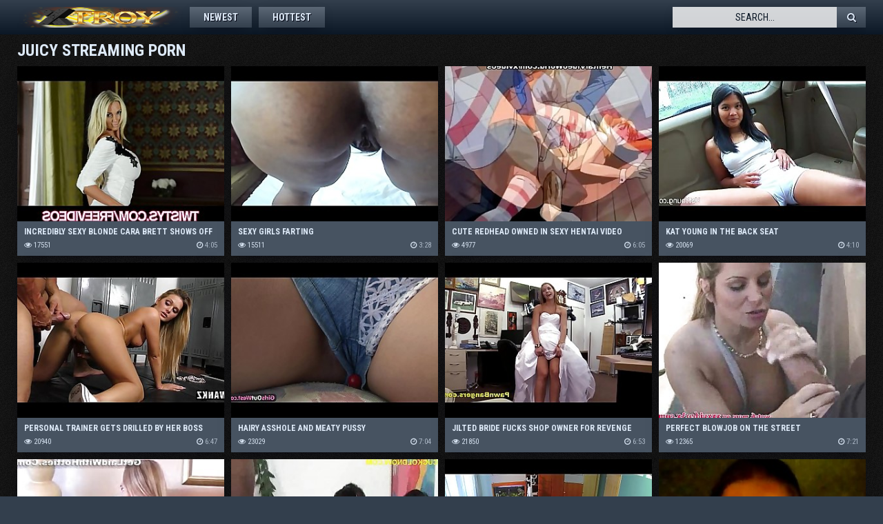

--- FILE ---
content_type: text/html; charset=UTF-8
request_url: https://www.x-troy.com/main.php?gr=114&hl=en
body_size: 9578
content:



<!DOCTYPE html PUBLIC>
<html>
<head>
<title>Juicy streaming porn - Juicy porn tube</title>
<meta name="description" content="x-troy contains gigabytes of hot porn hub videos. If you want to have fun with some of the best porn hub movies then you are in the place where you will find gigabytes of them! over 100000 porn video" />
    <meta http-equiv="Content-Type" content="text/html; charset=UTF-8">
<link rel="alternate" hreflang="en" href="/main.php?gr=114&hl=en" />
<link rel="alternate" hreflang="de" href="/main.php?gr=114&hl=de" />
<link rel="alternate" hreflang="fr" href="/main.php?gr=114&hl=fr" />
<link rel="alternate" hreflang="it" href="/main.php?gr=114&hl=it" />
<link rel="alternate" hreflang="ru" href="/main.php?gr=114&hl=ru" />
<link rel="alternate" hreflang="es" href="/main.php?gr=114&hl=es" />
<link rel="alternate" hreflang="tr" href="/main.php?gr=114&hl=tr" />
<link rel="alternate" hreflang="pt" href="/main.php?gr=114&hl=pt" />
<link rel="alternate" hreflang="nl" href="/main.php?gr=114&hl=nl" />
<link rel="alternate" hreflang="pl" href="/main.php?gr=114&hl=pl" />
<link rel="alternate" hreflang="vi" href="/main.php?gr=114&hl=vi" />
<link rel="alternate" hreflang="ja" href="/main.php?gr=114&hl=ja" />
<link rel="alternate" hreflang="ko" href="/main.php?gr=114&hl=ko" />
<link rel="alternate" hreflang="th" href="/main.php?gr=114&hl=th" />
<link rel="alternate" hreflang="hi" href="/main.php?gr=114&hl=hi" />
<link rel="alternate" hreflang="bn" href="/main.php?gr=114&hl=bn" />
<link rel="alternate" hreflang="ar" href="/main.php?gr=114&hl=ar" />
        <link href="/css/styles.css" type="text/css" rel="stylesheet" />
        <link href="/font/css/font-awesome.css" rel="stylesheet" />
        <meta name="viewport" content="width=device-width; initial-scale=1.0; maximum-scale=1.0; user-scalable=yes;"/>
        <meta name="apple-touch-fullscreen" content="YES" />
<!--SCJ_INCLUDE-->
    <meta name="referrer" content="unsafe-url"></head>
    <body>

        <div class="head-wr">
            <div class="head">
                <div class="logo">
                    <a href="/"><img src="/images/logo.png" alt=""></a>
                </div>
                <div class="menu">
                    <ul>
<li><a href="/main.php?gr=0&hl=en&s=date" target="_self">Newest</a></li>
<li><a href="/main.php?gr=0&hl=en&s=ctr" target="_self">Hottest</a></li>
<li><div class="addthis_sharing_toolbox"></div></li>
                    </ul>
                </div>
                <div class="search">
                    <form target="_self" method='post' id='_searchForm' onsubmit="document.getElementById('_searchForm').action='/search.php?qq='+encodeURI
(document.getElementById('_searchFormInput').value.split(' ').join('+'))+'&hl=en';">
   <input class="search_query" type="text" name="search" value="Search..." onfocus="if(this.value=='Search...') {this.value='';}" id='_searchFormInput' onBlur="if(this.value==''){this.value='Search...'};">
 <button class="search_submit" type="submit" value=""><i class="fa fa-search"></i></button>
 </form>
                </div>
            </div>
        </div>

        <div class="content">



            <h1>Juicy streaming porn </h1></h1>

            <div class="thumbs-wr">



  <div class="thumb">
<a target="_blank" href="/load.php?item=incredibly-sexy-blonde-cara-brett-shows-off-her-perfect-body&hl=en" id="aW1hZ2VzLzEzNHgxeDI4NTg1OQ==">

  <img src="/content/285/859_Incredibly_blonde_Brett.jpg" alt="Ass Babe Big Tits Blonde Boobs Car Foot Fetish High Heels"  />
   <span class="name">Incredibly sexy blonde cara brett shows off her perfect body</span>
                    </a>
                    <div class="meta">
                        <div class="views">
                            <i class="fa fa-eye"></i> <span>17551</span> 
                        </div>
                        <div class="dur">
                            <i class="fa fa-clock-o"></i> 4:05
                        </div>
                    </div>
                </div>
  <div class="thumb">
<a target="_blank" href="/load.php?item=sexy-girls-farting&hl=en" id="aW1hZ2VzLzEzNHgyeDI4NTc4NA==">

  <img src="/content/285/784_Sexy_farting.jpg" alt="Ass Black Brunette Ebony Exotic BBW Hairy Juicy"  />
   <span class="name">Sexy girls farting</span>
                    </a>
                    <div class="meta">
                        <div class="views">
                            <i class="fa fa-eye"></i> <span>15511</span> 
                        </div>
                        <div class="dur">
                            <i class="fa fa-clock-o"></i> 3:28
                        </div>
                    </div>
                </div>
  <div class="thumb">
<a target="_blank" href="/load.php?item=cute-redhead-owned-in-sexy-hentai-video&hl=en" id="aW1hZ2VzLzEzNHgzeDI4NTUzMw==">

  <img src="/content/285/533_Cute_sexy_hentai.jpg" alt="Anime Car Cute Hentai Juicy Redhead"  />
   <span class="name">Cute redhead owned in sexy hentai video</span>
                    </a>
                    <div class="meta">
                        <div class="views">
                            <i class="fa fa-eye"></i> <span>4977</span> 
                        </div>
                        <div class="dur">
                            <i class="fa fa-clock-o"></i> 6:05
                        </div>
                    </div>
                </div>
  <div class="thumb">
<a target="_blank" href="/load.php?item=kat-young-in-back-seat&hl=en" id="aW1hZ2VzLzEzNHg0eDI4NTg1MQ==">

  <img src="/content/285/851_the_back_seat.jpg" alt="Fingering Horny Juicy Masturbation Pornstar Pussy Teen"  />
   <span class="name">Kat young in the back seat</span>
                    </a>
                    <div class="meta">
                        <div class="views">
                            <i class="fa fa-eye"></i> <span>20069</span> 
                        </div>
                        <div class="dur">
                            <i class="fa fa-clock-o"></i> 4:10
                        </div>
                    </div>
                </div>
  <div class="thumb">
<a target="_blank" href="/load.php?item=personal-trainer-gets-drilled-by-her-boss&hl=en" id="aW1hZ2VzLzEzNHg1eDI4NTg0NA==">

  <img src="/content/285/844_Gets_Boss.jpg" alt="Babe Blonde Blowjob Boss Big Cock Cumshot Fingering Hardcore"  />
   <span class="name">Personal trainer gets drilled by her boss</span>
                    </a>
                    <div class="meta">
                        <div class="views">
                            <i class="fa fa-eye"></i> <span>20940</span> 
                        </div>
                        <div class="dur">
                            <i class="fa fa-clock-o"></i> 6:47
                        </div>
                    </div>
                </div>
  <div class="thumb">
<a target="_blank" href="/load.php?item=hairy-asshole-and-meaty-pussy&hl=en" id="aW1hZ2VzLzEzNHg2eDI4NTgyMg==">

  <img src="/content/285/822_asshole_meaty_pussy.jpg" alt="Ass Babe Fatty Fingering Hairy Juicy Small Tits Little"  />
   <span class="name">Hairy asshole and meaty pussy</span>
                    </a>
                    <div class="meta">
                        <div class="views">
                            <i class="fa fa-eye"></i> <span>23029</span> 
                        </div>
                        <div class="dur">
                            <i class="fa fa-clock-o"></i> 7:04
                        </div>
                    </div>
                </div>
  <div class="thumb">
<a target="_blank" href="/load.php?item=jilted-bride-fucks-shop-owner-for-revenge&hl=en" id="aW1hZ2VzLzEzNHg3eDI4NTc5Nw==">

  <img src="/content/285/797_Fucks_Shop_Revenge.jpg" alt="Amateur Babe Blonde Blowjob Cash Big Cock Fingering Fuck"  />
   <span class="name">Jilted bride fucks shop owner for revenge</span>
                    </a>
                    <div class="meta">
                        <div class="views">
                            <i class="fa fa-eye"></i> <span>21850</span> 
                        </div>
                        <div class="dur">
                            <i class="fa fa-clock-o"></i> 6:53
                        </div>
                    </div>
                </div>
  <div class="thumb">
<a target="_blank" href="/load.php?item=perfect-blowjob-on-street&hl=en" id="aW1hZ2VzLzEzNHg4eDI4NTc5MA==">

  <img src="/content/285/790_Perfect.jpg" alt="Big Tits Blowjob Bus Busty Facials Hot Juicy MILF"  />
   <span class="name">Perfect blowjob on the street</span>
                    </a>
                    <div class="meta">
                        <div class="views">
                            <i class="fa fa-eye"></i> <span>12365</span> 
                        </div>
                        <div class="dur">
                            <i class="fa fa-clock-o"></i> 7:21
                        </div>
                    </div>
                </div>
  <div class="thumb">
<a target="_blank" href="/load.php?item=sexy-hot-mom-fucked-cumshots-creampie&hl=en" id="aW1hZ2VzLzEzNHg5eDI4NTc3Mw==">

  <img src="/content/285/773_Sexy_Hot_Cumshots.jpg" alt="Creampie Cumshot Fuck Hot Juicy Mammy MILF"  />
   <span class="name">Sexy hot mom fucked cumshots creampie</span>
                    </a>
                    <div class="meta">
                        <div class="views">
                            <i class="fa fa-eye"></i> <span>16564</span> 
                        </div>
                        <div class="dur">
                            <i class="fa fa-clock-o"></i> 13:26
                        </div>
                    </div>
                </div>
  <div class="thumb">
<a target="_blank" href="/load.php?item=cuckold-watching-wife-in-black-bull&hl=en" id="aW1hZ2VzLzEzNHgxMHgyODU3Njg=">

  <img src="/content/285/768_in_Black.jpg" alt="Ass Babe Black Blonde Big Cock Hardcore Interracial Juicy"  />
   <span class="name">Cuckold watching wife in black bull</span>
                    </a>
                    <div class="meta">
                        <div class="views">
                            <i class="fa fa-eye"></i> <span>22034</span> 
                        </div>
                        <div class="dur">
                            <i class="fa fa-clock-o"></i> 5:58
                        </div>
                    </div>
                </div>
  <div class="thumb">
<a target="_blank" href="/load.php?item=fakehospital-perfect-sexy-blonde-gets-probed-and-squirts&hl=en" id="aW1hZ2VzLzEzNHgxMXgyODU3NTA=">

  <img src="/content/285/750_sexy_blonde_and.jpg" alt="Amateur Blonde Dolly Hidden Cam Hot Juicy Nurses POV"  />
   <span class="name">Fakehospital perfect sexy blonde gets probed and squirts</span>
                    </a>
                    <div class="meta">
                        <div class="views">
                            <i class="fa fa-eye"></i> <span>11707</span> 
                        </div>
                        <div class="dur">
                            <i class="fa fa-clock-o"></i> 14:43
                        </div>
                    </div>
                </div>
  <div class="thumb">
<a target="_blank" href="/load.php?item=sexy-black-gf-gives-blowjob-and-gets-facial&hl=en" id="aW1hZ2VzLzEzNHgxMngyODU2OTE=">

  <img src="/content/285/691_black_GF_gets.jpg" alt="Amateur Black Blowjob Couple Cumshot Ebony Facials Friends"  />
   <span class="name">Sexy black gf gives blowjob and gets facial</span>
                    </a>
                    <div class="meta">
                        <div class="views">
                            <i class="fa fa-eye"></i> <span>18338</span> 
                        </div>
                        <div class="dur">
                            <i class="fa fa-clock-o"></i> 1:25
                        </div>
                    </div>
                </div>
  <div class="thumb">
<a target="_blank" href="/load.php?item=bbwtranny-juicynikki-an-ex-lover-ron-www-juicynikki-net&hl=en" id="aW1hZ2VzLzEzNHgxM3gyODU2NTc=">

  <img src="/content/285/657_an_Ron_juicynikki.jpg" alt="Anal Couple Ebony BBW Fatty Juicy Ladyboy Lover"  />
   <span class="name">Bbwtranny juicynikki an ex lover ron www juicynikki net</span>
                    </a>
                    <div class="meta">
                        <div class="views">
                            <i class="fa fa-eye"></i> <span>6104</span> 
                        </div>
                        <div class="dur">
                            <i class="fa fa-clock-o"></i> 1:50
                        </div>
                    </div>
                </div>
  <div class="thumb">
<a target="_blank" href="/load.php?item=husband-does-anal-on-his-wife&hl=en" id="aW1hZ2VzLzEzNHgxNHgyODU2NTA=">

  <img src="/content/285/650_Husband.jpg" alt="Amateur Anal Ass Big Tits Boobs Doggy Style Juicy Lesbian"  />
   <span class="name">Husband does anal on his wife</span>
                    </a>
                    <div class="meta">
                        <div class="views">
                            <i class="fa fa-eye"></i> <span>10613</span> 
                        </div>
                        <div class="dur">
                            <i class="fa fa-clock-o"></i> 5:08
                        </div>
                    </div>
                </div>
  <div class="thumb">
<a target="_blank" href="/load.php?item=white-milf-gets-big-black-dick&hl=en" id="aW1hZ2VzLzEzNHgxNXgyODU2NTQ=">

  <img src="/content/285/654_big.jpg" alt="Black Big Cock Fuck Hardcore Homemade Hot Innocent Interracial"  />
   <span class="name">White milf gets big black dick</span>
                    </a>
                    <div class="meta">
                        <div class="views">
                            <i class="fa fa-eye"></i> <span>7094</span> 
                        </div>
                        <div class="dur">
                            <i class="fa fa-clock-o"></i> 11:14
                        </div>
                    </div>
                </div>
  <div class="thumb">
<a target="_blank" href="/load.php?item=steph-star&hl=en" id="aW1hZ2VzLzEzNHgxNngyODU2MzI=">

  <img src="/content/285/632_Steph_Star.jpg" alt="Blowjob Hot Juicy Pornstar Teen"  />
   <span class="name">Steph star</span>
                    </a>
                    <div class="meta">
                        <div class="views">
                            <i class="fa fa-eye"></i> <span>7817</span> 
                        </div>
                        <div class="dur">
                            <i class="fa fa-clock-o"></i> 1:30
                        </div>
                    </div>
                </div>
  <div class="thumb">
<a target="_blank" href="/load.php?item=sexy-transsexuals-fuck&hl=en" id="aW1hZ2VzLzEzNHgxN3gyODU1Nzc=">

  <img src="/content/285/577_Sexy_transsexuals_fuck.jpg" alt="Big Cock Fuck Juicy Ladyboy"  />
   <span class="name">Sexy transsexuals fuck</span>
                    </a>
                    <div class="meta">
                        <div class="views">
                            <i class="fa fa-eye"></i> <span>1739</span> 
                        </div>
                        <div class="dur">
                            <i class="fa fa-clock-o"></i> 5:19
                        </div>
                    </div>
                </div>
  <div class="thumb">
<a target="_blank" href="/load.php?item=shesnewby-she-wants-to-play&hl=en" id="aW1hZ2VzLzEzNHgxOHgyODU1NzM=">

  <img src="/content/285/573_Wants_Play.jpg" alt="Cash Friends Girlfriend Hot Innocent Juicy Small Tits Little"  />
   <span class="name">Shesnewby she wants to play</span>
                    </a>
                    <div class="meta">
                        <div class="views">
                            <i class="fa fa-eye"></i> <span>20903</span> 
                        </div>
                        <div class="dur">
                            <i class="fa fa-clock-o"></i> 6:10
                        </div>
                    </div>
                </div>
  <div class="thumb">
<a target="_blank" href="/load.php?item=thephatness-com-juicy-bomshell-hard-backshots&hl=en" id="aW1hZ2VzLzEzNHgxOXgyODU1NDU=">

  <img src="/content/285/545_COM_HARD.jpg" alt="Ass Big Cock Doggy Style Ebony BBW Hardcore Hot Juicy"  />
   <span class="name">Thephatness com juicy bomshell hard backshots</span>
                    </a>
                    <div class="meta">
                        <div class="views">
                            <i class="fa fa-eye"></i> <span>8854</span> 
                        </div>
                        <div class="dur">
                            <i class="fa fa-clock-o"></i> 1:20
                        </div>
                    </div>
                </div>
  <div class="thumb">
<a target="_blank" href="/load.php?item=strange-hair-salon-2015-softcore-sex-compilation-video-xsoftcore-com&hl=en" id="aW1hZ2VzLzEzNHgyMHgyODU1MTM=">

  <img src="/content/285/513_Strange.jpg" alt="18-21 HD Hot Juicy Korean Thailand Full Movie"  />
   <span class="name">Strange hair salon 2015 softcore sex compilation video xsoftcore com</span>
                    </a>
                    <div class="meta">
                        <div class="views">
                            <i class="fa fa-eye"></i> <span>20925</span> 
                        </div>
                        <div class="dur">
                            <i class="fa fa-clock-o"></i> 16:03
                        </div>
                    </div>
                </div>
  <div class="thumb">
<a target="_blank" href="/load.php?item=theblow-t-xvid1-27-2012&hl=en" id="aW1hZ2VzLzEzNHgyMXgyODU0NTc=">

  <img src="/content/285/457_TheBlow_xvid1_27.jpg" alt="18-21 Anal Blowjob Fuck Juicy"  />
   <span class="name">Theblow t xvid1 27 2012</span>
                    </a>
                    <div class="meta">
                        <div class="views">
                            <i class="fa fa-eye"></i> <span>20507</span> 
                        </div>
                        <div class="dur">
                            <i class="fa fa-clock-o"></i> 1:51
                        </div>
                    </div>
                </div>
  <div class="thumb">
<a target="_blank" href="/load.php?item=natsumi-asian-maid-in-cosplay-gives-amazing-blowjob-and-gets-cum&hl=en" id="aW1hZ2VzLzEzNHgyMngyODUyNjM=">

  <img src="/content/285/263_maid_gives_blowjob.jpg" alt="69 Ass Blowjob Big Cock Cosplay Crazy Cumshot Hardcore"  />
   <span class="name">Natsumi asian maid in cosplay gives amazing blowjob and gets cum</span>
                    </a>
                    <div class="meta">
                        <div class="views">
                            <i class="fa fa-eye"></i> <span>21014</span> 
                        </div>
                        <div class="dur">
                            <i class="fa fa-clock-o"></i> 10:40
                        </div>
                    </div>
                </div>
  <div class="thumb">
<a target="_blank" href="/load.php?item=sexy-milf-fucks-her-wet-pussy-for-you&hl=en" id="aW1hZ2VzLzEzNHgyM3gyODUxMjc=">

  <img src="/content/285/127_MILF_for.jpg" alt="Ass Cougar Fuck Housewife Juicy Mammy Masturbation Mature"  />
   <span class="name">Sexy milf fucks her wet pussy for you</span>
                    </a>
                    <div class="meta">
                        <div class="views">
                            <i class="fa fa-eye"></i> <span>18052</span> 
                        </div>
                        <div class="dur">
                            <i class="fa fa-clock-o"></i> 10:14
                        </div>
                    </div>
                </div>
  <div class="thumb">
<a target="_blank" href="/load.php?item=ana-cheri-playboy-strip&hl=en" id="aW1hZ2VzLzEzNHgyNHgyODQ5NDA=">

  <img src="/content/284/940_Ana_Cheri_Playboy.jpg" alt="Babe Beauty Juicy Playing Striptease"  />
   <span class="name">Ana cheri playboy strip</span>
                    </a>
                    <div class="meta">
                        <div class="views">
                            <i class="fa fa-eye"></i> <span>9037</span> 
                        </div>
                        <div class="dur">
                            <i class="fa fa-clock-o"></i> 5:52
                        </div>
                    </div>
                </div>
  <div class="thumb">
<a target="_blank" href="/load.php?item=old-goes-young-sexy-helena-blows-old-goes-young&hl=en" id="aW1hZ2VzLzEzNHgyNXgyODQ4ODc=">

  <img src="/content/284/887_Old.jpg" alt="Blonde Blowjob Couple Fuck Hardcore Juicy Masturbation Old and Young"  />
   <span class="name">Old goes young sexy helena blows old goes young</span>
                    </a>
                    <div class="meta">
                        <div class="views">
                            <i class="fa fa-eye"></i> <span>22983</span> 
                        </div>
                        <div class="dur">
                            <i class="fa fa-clock-o"></i> 7:11
                        </div>
                    </div>
                </div>
  <div class="thumb">
<a target="_blank" href="/load.php?item=sexy-indian-couple-hardcore-kissing-moanlover-com&hl=en" id="aW1hZ2VzLzEzNHgyNngyODQ4NTI=">

  <img src="/content/284/852_Kissing.jpg" alt="Amateur Boobs Couple Hardcore Hot Indian Juicy Kiss"  />
   <span class="name">Sexy indian couple hardcore kissing moanlover com</span>
                    </a>
                    <div class="meta">
                        <div class="views">
                            <i class="fa fa-eye"></i> <span>8146</span> 
                        </div>
                        <div class="dur">
                            <i class="fa fa-clock-o"></i> 3:00
                        </div>
                    </div>
                </div>
  <div class="thumb">
<a target="_blank" href="/load.php?item=sexy-shemale-suyne-dantas-fucked-bareback&hl=en" id="aW1hZ2VzLzEzNHgyN3gyODQ4NDE=">

  <img src="/content/284/841_shemale_suyne.jpg" alt="Anal Creampie Fuck Hardcore Juicy Ladyboy"  />
   <span class="name">Sexy shemale suyne dantas fucked bareback</span>
                    </a>
                    <div class="meta">
                        <div class="views">
                            <i class="fa fa-eye"></i> <span>4880</span> 
                        </div>
                        <div class="dur">
                            <i class="fa fa-clock-o"></i> 4:12
                        </div>
                    </div>
                </div>
  <div class="thumb">
<a target="_blank" href="/load.php?item=sexy-babe-with-nice-ass-dancing-and-stripping&hl=en" id="aW1hZ2VzLzEzNHgyOHgyODQ4Mzg=">

  <img src="/content/284/838_ass_dancing_stripping.jpg" alt="Amateur Ass Babe Dancing Homemade Juicy Solo Striptease"  />
   <span class="name">Sexy babe with nice ass dancing and stripping</span>
                    </a>
                    <div class="meta">
                        <div class="views">
                            <i class="fa fa-eye"></i> <span>3452</span> 
                        </div>
                        <div class="dur">
                            <i class="fa fa-clock-o"></i> 4:04
                        </div>
                    </div>
                </div>
  <div class="thumb">
<a target="_blank" href="/load.php?item=sexy-ebony-sucks-big-black-cock-and-gets-anal&hl=en" id="aW1hZ2VzLzEzNHgyOXgyODQ4MzQ=">

  <img src="/content/284/834_ebony_cock_gets.jpg" alt="Amateur Anal Babe Black Blowjob Big Cock Couple Doggy Style"  />
   <span class="name">Sexy ebony sucks big black cock and gets anal</span>
                    </a>
                    <div class="meta">
                        <div class="views">
                            <i class="fa fa-eye"></i> <span>7528</span> 
                        </div>
                        <div class="dur">
                            <i class="fa fa-clock-o"></i> 12:33
                        </div>
                    </div>
                </div>
  <div class="thumb">
<a target="_blank" href="/load.php?item=teensdoporn-sexy-pinup-teen-eats-cum&hl=en" id="aW1hZ2VzLzEzNHgzMHgyODQ4Mjk=">

  <img src="/content/284/829_TeensDoPorn_Sexy_eats.jpg" alt="Amateur Big Tits Big Cock Cumshot Hardcore Huge Cock Juicy Natural"  />
   <span class="name">Teensdoporn sexy pinup teen eats cum</span>
                    </a>
                    <div class="meta">
                        <div class="views">
                            <i class="fa fa-eye"></i> <span>4080</span> 
                        </div>
                        <div class="dur">
                            <i class="fa fa-clock-o"></i> 12:00
                        </div>
                    </div>
                </div>
  <div class="thumb">
<a target="_blank" href="/load.php?item=amateur-teen-bathroom-slut-stripping-away&hl=en" id="aW1hZ2VzLzEzNHgzMXgyODQ4MDA=">

  <img src="/content/284/800_Bathroom_Slut.jpg" alt="69 Amateur Anal Ass Babe Bathroom Bikini Blonde"  />
   <span class="name">Amateur teen bathroom slut stripping away</span>
                    </a>
                    <div class="meta">
                        <div class="views">
                            <i class="fa fa-eye"></i> <span>20935</span> 
                        </div>
                        <div class="dur">
                            <i class="fa fa-clock-o"></i> 3:20
                        </div>
                    </div>
                </div>
  <div class="thumb">
<a target="_blank" href="/load.php?item=fondling-sexy-brunette-durring-massage&hl=en" id="aW1hZ2VzLzEzNHgzMngyODQ3NjY=">

  <img src="/content/284/766_Fondling_Brunette_Massage.jpg" alt="Ass Blowjob Brunette Big Cock Cumshot Facials Feet Fetish"  />
   <span class="name">Fondling sexy brunette durring massage</span>
                    </a>
                    <div class="meta">
                        <div class="views">
                            <i class="fa fa-eye"></i> <span>17591</span> 
                        </div>
                        <div class="dur">
                            <i class="fa fa-clock-o"></i> 3:47
                        </div>
                    </div>
                </div>
  <div class="thumb">
<a target="_blank" href="/load.php?item=merilyn-sekova-solo-juicy-natural-tits&hl=en" id="aW1hZ2VzLzEzNHgzM3gyODQ3NjE=">

  <img src="/content/284/761_Sekova_Natural_Tits.jpg" alt="Big Tits Boobs Juicy Natural Solo"  />
   <span class="name">Merilyn sekova solo juicy natural tits</span>
                    </a>
                    <div class="meta">
                        <div class="views">
                            <i class="fa fa-eye"></i> <span>2553</span> 
                        </div>
                        <div class="dur">
                            <i class="fa fa-clock-o"></i> 14:19
                        </div>
                    </div>
                </div>
  <div class="thumb">
<a target="_blank" href="/load.php?item=sexy-girl-shows-tits-in-middle-of-lively-square&hl=en" id="aW1hZ2VzLzEzNHgzNHgyODQ3NDY=">

  <img src="/content/284/746_Sexy_of_a.jpg" alt="Blowjob Fuck Juicy Nude Outdoor Public Really"  />
   <span class="name">Sexy girl shows tits in the middle of a lively square</span>
                    </a>
                    <div class="meta">
                        <div class="views">
                            <i class="fa fa-eye"></i> <span>13721</span> 
                        </div>
                        <div class="dur">
                            <i class="fa fa-clock-o"></i> 6:03
                        </div>
                    </div>
                </div>
  <div class="thumb">
<a target="_blank" href="/load.php?item=sexy-girls-public-fuck-experience-scene-2&hl=en" id="aW1hZ2VzLzEzNHgzNXgyODQ3MDk=">

  <img src="/content/284/709_girls.jpg" alt="Fuck Juicy Outdoor Public Really"  />
   <span class="name">Sexy girls public fuck experience scene 2</span>
                    </a>
                    <div class="meta">
                        <div class="views">
                            <i class="fa fa-eye"></i> <span>12412</span> 
                        </div>
                        <div class="dur">
                            <i class="fa fa-clock-o"></i> 6:00
                        </div>
                    </div>
                </div>
  <div class="thumb">
<a target="_blank" href="/load.php?item=sexy-cora-teen-gangbang-with-40-mens-in-puplic-casting&hl=en" id="aW1hZ2VzLzEzNHgzNngyODQ3MDg=">

  <img src="/content/284/708_puplic.jpg" alt="Bukkake Casting Cumshot Gang Bang Hot Juicy Teen"  />
   <span class="name">Sexy cora teen gangbang with 40 mens in puplic casting</span>
                    </a>
                    <div class="meta">
                        <div class="views">
                            <i class="fa fa-eye"></i> <span>1091</span> 
                        </div>
                        <div class="dur">
                            <i class="fa fa-clock-o"></i> 12:29
                        </div>
                    </div>
                </div>
  <div class="thumb">
<a target="_blank" href="/load.php?item=sexy-babe-toying-her-pussy-and-squirting&hl=en" id="aW1hZ2VzLzEzNHgzN3gyODQ2OTM=">

  <img src="/content/284/693_pussy_squirting.jpg" alt="Babe Brunette Dildo Homemade Juicy Masturbation Pussy Solo"  />
   <span class="name">Sexy babe toying her pussy and squirting</span>
                    </a>
                    <div class="meta">
                        <div class="views">
                            <i class="fa fa-eye"></i> <span>6849</span> 
                        </div>
                        <div class="dur">
                            <i class="fa fa-clock-o"></i> 7:04
                        </div>
                    </div>
                </div>
  <div class="thumb">
<a target="_blank" href="/load.php?item=sexy-lingerie-hard-fuck-video&hl=en" id="aW1hZ2VzLzEzNHgzOHgyODQ2OTE=">

  <img src="/content/284/691_Sexy.jpg" alt="Amateur Anal Double Penetration Fuck Gang Bang Hardcore Juicy Lingerie"  />
   <span class="name">Sexy lingerie hard fuck video</span>
                    </a>
                    <div class="meta">
                        <div class="views">
                            <i class="fa fa-eye"></i> <span>8295</span> 
                        </div>
                        <div class="dur">
                            <i class="fa fa-clock-o"></i> 6:22
                        </div>
                    </div>
                </div>
  <div class="thumb">
<a target="_blank" href="/load.php?item=sexy-pawg-klaudia-kelly-with-huge-ass-fucks-ping-pong-stud&hl=en" id="aW1hZ2VzLzEzNHgzOXgyODQ2ODY=">

  <img src="/content/284/686_Sexy.jpg" alt="Ass Bus Busty BBW Fatty Fuck Juicy"  />
   <span class="name">Sexy pawg klaudia kelly with huge ass fucks ping pong stud</span>
                    </a>
                    <div class="meta">
                        <div class="views">
                            <i class="fa fa-eye"></i> <span>2826</span> 
                        </div>
                        <div class="dur">
                            <i class="fa fa-clock-o"></i> 2:06
                        </div>
                    </div>
                </div>
  <div class="thumb">
<a target="_blank" href="/load.php?item=vixenx-sensual-anal-sex-with-beautiful-brunette-teen&hl=en" id="aW1hZ2VzLzEzNHg0MHgyODQ2Njk=">

  <img src="/content/284/669_beautiful.jpg" alt="Anal Ass Beauty Blowjob Brunette Cumshot Cute Fuck"  />
   <span class="name">Vixenx sensual anal sex with beautiful brunette teen</span>
                    </a>
                    <div class="meta">
                        <div class="views">
                            <i class="fa fa-eye"></i> <span>3259</span> 
                        </div>
                        <div class="dur">
                            <i class="fa fa-clock-o"></i> 10:30
                        </div>
                    </div>
                </div>
  <div class="thumb">
<a target="_blank" href="/load.php?item=erotico-italian-milff-il-diavolo-alle-quattro-claudia-koll-2-anal&hl=en" id="aW1hZ2VzLzEzNHg0MXgyODQ2NDY=">

  <img src="/content/284/646_Claudia_Koll_anal.jpg" alt="Amateur Anal Beauty Erotic Juicy Mammy MILF Public"  />
   <span class="name">Erotico italian milff il diavolo alle quattro claudia koll 2 anal</span>
                    </a>
                    <div class="meta">
                        <div class="views">
                            <i class="fa fa-eye"></i> <span>11142</span> 
                        </div>
                        <div class="dur">
                            <i class="fa fa-clock-o"></i> 7:37
                        </div>
                    </div>
                </div>
  <div class="thumb">
<a target="_blank" href="/load.php?item=juicy-cherry-pussy-lips-getting-some-attention&hl=en" id="aW1hZ2VzLzEzNHg0MngyODQ2MzU=">

  <img src="/content/284/635_some.jpg" alt="Brunette Close Up Juicy Kiss Masturbation Nude Orgasm Pussy"  />
   <span class="name">Juicy cherry pussy lips getting some attention</span>
                    </a>
                    <div class="meta">
                        <div class="views">
                            <i class="fa fa-eye"></i> <span>21627</span> 
                        </div>
                        <div class="dur">
                            <i class="fa fa-clock-o"></i> 6:13
                        </div>
                    </div>
                </div>
  <div class="thumb">
<a target="_blank" href="/load.php?item=tiffany-fox-in-her-first-sex-tape&hl=en" id="aW1hZ2VzLzEzNHg0M3gyODQ2MzE=">

  <img src="/content/284/631_first_sex.jpg" alt="Ass Blowjob Classroom Big Cock First Time Hardcore Homemade Huge Cock"  />
   <span class="name">Tiffany fox in her first sex tape</span>
                    </a>
                    <div class="meta">
                        <div class="views">
                            <i class="fa fa-eye"></i> <span>7110</span> 
                        </div>
                        <div class="dur">
                            <i class="fa fa-clock-o"></i> 7:00
                        </div>
                    </div>
                </div>
  <div class="thumb">
<a target="_blank" href="/load.php?item=sexy-japanese-milf-getting-horny-after-meal&hl=en" id="aW1hZ2VzLzEzNHg0NHgyODQ1MjA=">

  <img src="/content/284/520_Sexy_meal.jpg" alt="Creampie Cumshot HD Horny Hot Housewife Idol Japanese"  />
   <span class="name">Sexy japanese milf getting horny after a meal</span>
                    </a>
                    <div class="meta">
                        <div class="views">
                            <i class="fa fa-eye"></i> <span>20413</span> 
                        </div>
                        <div class="dur">
                            <i class="fa fa-clock-o"></i> 13:38
                        </div>
                    </div>
                </div>
  <div class="thumb">
<a target="_blank" href="/load.php?item=sexy-blonde-wife-gets-her-tight-ass-fucked&hl=en" id="aW1hZ2VzLzEzNHg0NXgyODQ0MjM=">

  <img src="/content/284/423_blonde_her.jpg" alt="Amateur Anal Ass Babe Blonde Couple Double Penetration Fuck"  />
   <span class="name">Sexy blonde wife gets her tight ass fucked</span>
                    </a>
                    <div class="meta">
                        <div class="views">
                            <i class="fa fa-eye"></i> <span>5575</span> 
                        </div>
                        <div class="dur">
                            <i class="fa fa-clock-o"></i> 3:34
                        </div>
                    </div>
                </div>
  <div class="thumb">
<a target="_blank" href="/load.php?item=tamil-actress-fucking-in-swiming-pool&hl=en" id="aW1hZ2VzLzEzNHg0NngyODQ0MTE=">

  <img src="/content/284/411_Tamil_Fucking_Pool.jpg" alt="Ass Exotic Fuck Hardcore Hot Indian Juicy Pool"  />
   <span class="name">Tamil actress fucking in swiming pool</span>
                    </a>
                    <div class="meta">
                        <div class="views">
                            <i class="fa fa-eye"></i> <span>3122</span> 
                        </div>
                        <div class="dur">
                            <i class="fa fa-clock-o"></i> 2:06
                        </div>
                    </div>
                </div>
  <div class="thumb">
<a target="_blank" href="/load.php?item=sexy-3d-hentai-babe-eat-two-dicks&hl=en" id="aW1hZ2VzLzEzNHg0N3gyODQzODU=">

  <img src="/content/284/385_two.jpg" alt="Anime Babe Big Tits Boobs Bus Busty Car Big Cock"  />
   <span class="name">Sexy 3d hentai babe eat two dicks</span>
                    </a>
                    <div class="meta">
                        <div class="views">
                            <i class="fa fa-eye"></i> <span>6720</span> 
                        </div>
                        <div class="dur">
                            <i class="fa fa-clock-o"></i> 5:19
                        </div>
                    </div>
                </div>
  <div class="thumb">
<a target="_blank" href="/load.php?item=girl-with-round-ass-licking-pussy&hl=en" id="aW1hZ2VzLzEzNHg0OHgyODQzMDU=">

  <img src="/content/284/305_with.jpg" alt="Amateur Anal Ass Blowjob Chick Deepthroat Fuck Hardcore"  />
   <span class="name">Girl with a round ass licking pussy</span>
                    </a>
                    <div class="meta">
                        <div class="views">
                            <i class="fa fa-eye"></i> <span>9596</span> 
                        </div>
                        <div class="dur">
                            <i class="fa fa-clock-o"></i> 7:57
                        </div>
                    </div>
                </div>
  <div class="thumb">
<a target="_blank" href="/load.php?item=nubilefilms-a-mouthful-of-cum&hl=en" id="aW1hZ2VzLzEzNHg0OXgyODQxNzc=">

  <img src="/content/284/177_A_mouthful_cum.jpg" alt="Blowjob Couple Cumshot Hardcore Hot Juicy Kiss Little"  />
   <span class="name">Nubilefilms a mouthful of cum</span>
                    </a>
                    <div class="meta">
                        <div class="views">
                            <i class="fa fa-eye"></i> <span>5543</span> 
                        </div>
                        <div class="dur">
                            <i class="fa fa-clock-o"></i> 9:53
                        </div>
                    </div>
                </div>
  <div class="thumb">
<a target="_blank" href="/load.php?item=amaxporn-com&hl=en" id="aW1hZ2VzLzEzNHg1MHgyODQwOTM=">

  <img src="/content/284/093_amaxporn_com.jpg" alt="Big Cock Fuck Hot Juicy Prostitut"  />
   <span class="name">Amaxporn com</span>
                    </a>
                    <div class="meta">
                        <div class="views">
                            <i class="fa fa-eye"></i> <span>3038</span> 
                        </div>
                        <div class="dur">
                            <i class="fa fa-clock-o"></i> 5:24
                        </div>
                    </div>
                </div>
  <div class="thumb">
<a target="_blank" href="/load.php?item=horny-amateur-teen-girls-gone-wild-hot-scene-alert&hl=en" id="aW1hZ2VzLzEzNHg1MXgyODM5NDc=">

  <img src="/content/283/947_Alert.jpg" alt="Amateur Horny Hot Juicy Lesbian Natural Teen Wild"  />
   <span class="name">Horny amateur teen girls gone wild hot scene alert</span>
                    </a>
                    <div class="meta">
                        <div class="views">
                            <i class="fa fa-eye"></i> <span>2313</span> 
                        </div>
                        <div class="dur">
                            <i class="fa fa-clock-o"></i> 5:06
                        </div>
                    </div>
                </div>
  <div class="thumb">
<a target="_blank" href="/load.php?item=sexy-amp-horny-blonde-babe-daria-glower-sucking-cock-for-cum&hl=en" id="aW1hZ2VzLzEzNHg1MngyODM5MTI=">

  <img src="/content/283/912_Glower_cock.jpg" alt="Babe Blonde Blowjob Big Cock Cumshot HD High Heels Horny"  />
   <span class="name">Sexy amp horny blonde babe daria glower sucking cock for cum</span>
                    </a>
                    <div class="meta">
                        <div class="views">
                            <i class="fa fa-eye"></i> <span>12079</span> 
                        </div>
                        <div class="dur">
                            <i class="fa fa-clock-o"></i> 6:50
                        </div>
                    </div>
                </div>
  <div class="thumb">
<a target="_blank" href="/load.php?item=piss-mature&hl=en" id="aW1hZ2VzLzEzNHg1M3gyODM4ODk=">

  <img src="/content/283/889_Piss_Mature.jpg" alt="Big Tits BBW Juicy Kinky Mammy Mature Nylon Panties"  />
   <span class="name">Piss mature</span>
                    </a>
                    <div class="meta">
                        <div class="views">
                            <i class="fa fa-eye"></i> <span>10634</span> 
                        </div>
                        <div class="dur">
                            <i class="fa fa-clock-o"></i> 6:03
                        </div>
                    </div>
                </div>
  <div class="thumb">
<a target="_blank" href="/load.php?item=phat-black-booty-shake-white-hoodie&hl=en" id="aW1hZ2VzLzEzNHg1NHgyODM4ODY=">

  <img src="/content/283/886_Black_Shake_White.jpg" alt="Ass Black Dancing Innocent Juicy Striptease"  />
   <span class="name">Phat black booty shake white hoodie</span>
                    </a>
                    <div class="meta">
                        <div class="views">
                            <i class="fa fa-eye"></i> <span>884</span> 
                        </div>
                        <div class="dur">
                            <i class="fa fa-clock-o"></i> 3:40
                        </div>
                    </div>
                </div>
  <div class="thumb">
<a target="_blank" href="/load.php?item=first-anal-for-hot-brunette&hl=en" id="aW1hZ2VzLzEzNHg1NXgyODM4ODU=">

  <img src="/content/283/885_First_for_hot.jpg" alt="Amateur Anal Blowjob Brunette Chick Deepthroat Fuck Hardcore"  />
   <span class="name">First anal for a hot brunette</span>
                    </a>
                    <div class="meta">
                        <div class="views">
                            <i class="fa fa-eye"></i> <span>8790</span> 
                        </div>
                        <div class="dur">
                            <i class="fa fa-clock-o"></i> 6:38
                        </div>
                    </div>
                </div>
  <div class="thumb">
<a target="_blank" href="/load.php?item=hugo-sport-guy-get-fucked-by-sami-very-sexy-hot-arab-guy&hl=en" id="aW1hZ2VzLzEzNHg1NngyODM4NzE=">

  <img src="/content/283/871_sexy_.jpg" alt="Ass Big Cock Cumshot Exotic Fuck Hot Jerking Juicy"  />
   <span class="name">Hugo a sport guy get fucked by sami a very sexy hot arab guy</span>
                    </a>
                    <div class="meta">
                        <div class="views">
                            <i class="fa fa-eye"></i> <span>4502</span> 
                        </div>
                        <div class="dur">
                            <i class="fa fa-clock-o"></i> 5:27
                        </div>
                    </div>
                </div>
  <div class="thumb">
<a target="_blank" href="/load.php?item=white-girl-gets-monster-cock-for-xmas&hl=en" id="aW1hZ2VzLzEzNHg1N3gyODM4NjA=">

  <img src="/content/283/860_girl_monster_for.jpg" alt="Black Big Cock Fuck Hardcore Hot Innocent Interracial Juicy"  />
   <span class="name">White girl gets monster cock for xmas</span>
                    </a>
                    <div class="meta">
                        <div class="views">
                            <i class="fa fa-eye"></i> <span>3206</span> 
                        </div>
                        <div class="dur">
                            <i class="fa fa-clock-o"></i> 5:03
                        </div>
                    </div>
                </div>
  <div class="thumb">
<a target="_blank" href="/load.php?item=mature-mom-gets-fucked-by-black&hl=en" id="aW1hZ2VzLzEzNHg1OHgyODM4MjY=">

  <img src="/content/283/826_mature_fucked.jpg" alt="Black Fuck Hardcore Hot Innocent Interracial Juicy Mammy"  />
   <span class="name">Mature mom gets fucked by black</span>
                    </a>
                    <div class="meta">
                        <div class="views">
                            <i class="fa fa-eye"></i> <span>3162</span> 
                        </div>
                        <div class="dur">
                            <i class="fa fa-clock-o"></i> 4:00
                        </div>
                    </div>
                </div>
  <div class="thumb">
<a target="_blank" href="/load.php?item=hardcore-sex-with-sexy-asian&hl=en" id="aW1hZ2VzLzEzNHg1OXgyODM4MjA=">

  <img src="/content/283/820_sex_with.jpg" alt="Amateur Anal Classroom Cute Hardcore Juicy Small Tits Little"  />
   <span class="name">Hardcore sex with sexy asian</span>
                    </a>
                    <div class="meta">
                        <div class="views">
                            <i class="fa fa-eye"></i> <span>11356</span> 
                        </div>
                        <div class="dur">
                            <i class="fa fa-clock-o"></i> 8:36
                        </div>
                    </div>
                </div>
  <div class="thumb">
<a target="_blank" href="/load.php?item=sexy-ebony-squirts&hl=en" id="aW1hZ2VzLzEzNHg2MHgyODM4MDk=">

  <img src="/content/283/809_Sexy.jpg" alt="Amateur Black Ebony Exotic Juicy Masturbation Orgasm Solo"  />
   <span class="name">Sexy ebony squirts</span>
                    </a>
                    <div class="meta">
                        <div class="views">
                            <i class="fa fa-eye"></i> <span>19537</span> 
                        </div>
                        <div class="dur">
                            <i class="fa fa-clock-o"></i> 5:58
                        </div>
                    </div>
                </div>
  <div class="thumb">
<a target="_blank" href="/load.php?item=amateur-couple-fucking-for-real&hl=en" id="aW1hZ2VzLzEzNHg2MXgyODM3OTQ=">

  <img src="/content/283/794_For.jpg" alt="Amateur Boobs Brunette Couple Friends Fuck Girlfriend Homemade"  />
   <span class="name">Amateur couple fucking for real</span>
                    </a>
                    <div class="meta">
                        <div class="views">
                            <i class="fa fa-eye"></i> <span>6160</span> 
                        </div>
                        <div class="dur">
                            <i class="fa fa-clock-o"></i> 8:00
                        </div>
                    </div>
                </div>
  <div class="thumb">
<a target="_blank" href="/load.php?item=sexy-mature-amateur&hl=en" id="aW1hZ2VzLzEzNHg2MngyODM3ODU=">

  <img src="/content/283/785_mature.jpg" alt="Amateur Boss Brunette Cougar Housewife Juicy Mammy Masturbation"  />
   <span class="name">Sexy mature amateur</span>
                    </a>
                    <div class="meta">
                        <div class="views">
                            <i class="fa fa-eye"></i> <span>7488</span> 
                        </div>
                        <div class="dur">
                            <i class="fa fa-clock-o"></i> 5:55
                        </div>
                    </div>
                </div>
  <div class="thumb">
<a target="_blank" href="/load.php?item=sexy-blonde-anal-and-riding-cock&hl=en" id="aW1hZ2VzLzEzNHg2M3gyODM3Nzc=">

  <img src="/content/283/777_a_cock.jpg" alt="Amateur Anal Blonde Blowjob Chick Big Cock Deepthroat Fuck"  />
   <span class="name">Sexy blonde anal and riding a cock</span>
                    </a>
                    <div class="meta">
                        <div class="views">
                            <i class="fa fa-eye"></i> <span>8087</span> 
                        </div>
                        <div class="dur">
                            <i class="fa fa-clock-o"></i> 6:17
                        </div>
                    </div>
                </div>
  <div class="thumb">
<a target="_blank" href="/load.php?item=superb-babe-alex-masturbating-her-pussy-in-the-bath-tube&hl=en" id="aW1hZ2VzLzEzNHg2NHgyODM3NTc=">

  <img src="/content/283/757_Babe.jpg" alt="Babe Bathroom Brunette Cumshot Cute Gorgeous HD Juicy"  />
   <span class="name">Superb babe alex masturbating her pussy in the bath tube</span>
                    </a>
                    <div class="meta">
                        <div class="views">
                            <i class="fa fa-eye"></i> <span>16667</span> 
                        </div>
                        <div class="dur">
                            <i class="fa fa-clock-o"></i> 6:00
                        </div>
                    </div>
                </div>
  <div class="thumb">
<a target="_blank" href="/load.php?item=plowing-hot-cunt-on-couch&hl=en" id="aW1hZ2VzLzEzNHg2NXgyODM3NTQ=">

  <img src="/content/283/754_Plowing_the_couch.jpg" alt="18-21 Amateur Blowjob Bus Couch Domination Fuck Hardcore"  />
   <span class="name">Plowing a hot cunt on the couch</span>
                    </a>
                    <div class="meta">
                        <div class="views">
                            <i class="fa fa-eye"></i> <span>22891</span> 
                        </div>
                        <div class="dur">
                            <i class="fa fa-clock-o"></i> 5:06
                        </div>
                    </div>
                </div>
  <div class="thumb">
<a target="_blank" href="/load.php?item=sandra-luberc-anal-pissing-slut-3on1-dp-amp-gapes-no-sound-sz734&hl=en" id="aW1hZ2VzLzEzNHg2NngyODM3NDg=">

  <img src="/content/283/748_Luberc__DP.jpg" alt="Anal Ass Babe Close Up Dildo Double Penetration Fuck Juicy"  />
   <span class="name">Sandra luberc anal pissing slut 3on1 dp amp gapes no sound sz734</span>
                    </a>
                    <div class="meta">
                        <div class="views">
                            <i class="fa fa-eye"></i> <span>7913</span> 
                        </div>
                        <div class="dur">
                            <i class="fa fa-clock-o"></i> 1:02
                        </div>
                    </div>
                </div>
  <div class="thumb">
<a target="_blank" href="/load.php?item=sexy-and-horny-asian-plumper-arianny-koda-hardcore-sex&hl=en" id="aW1hZ2VzLzEzNHg2N3gyODM3NDQ=">

  <img src="/content/283/744_and_horny_hardcore.jpg" alt="Fatty Hardcore Horny Juicy"  />
   <span class="name">Sexy and horny asian plumper arianny koda hardcore sex</span>
                    </a>
                    <div class="meta">
                        <div class="views">
                            <i class="fa fa-eye"></i> <span>1836</span> 
                        </div>
                        <div class="dur">
                            <i class="fa fa-clock-o"></i> 8:08
                        </div>
                    </div>
                </div>
  <div class="thumb">
<a target="_blank" href="/load.php?item=sexy-rio-teens-alessandra-and-suzi&hl=en" id="aW1hZ2VzLzEzNHg2OHgyODM3NDE=">

  <img src="/content/283/741_Sexy_Teens_Alessandra.jpg" alt="Anal Ass Babe Big Tits Blonde Blowjob Brunette Big Cock"  />
   <span class="name">Sexy rio teens alessandra and suzi</span>
                    </a>
                    <div class="meta">
                        <div class="views">
                            <i class="fa fa-eye"></i> <span>17874</span> 
                        </div>
                        <div class="dur">
                            <i class="fa fa-clock-o"></i> 16:02
                        </div>
                    </div>
                </div>
  <div class="thumb">
<a target="_blank" href="/load.php?item=brandi-love-fucks-her-sexy-student&hl=en" id="aW1hZ2VzLzEzNHg2OXgyODM3NDI=">

  <img src="/content/283/742_Sexy_Student.jpg" alt="Facials Fuck Juicy Student"  />
   <span class="name">Brandi love fucks her sexy student</span>
                    </a>
                    <div class="meta">
                        <div class="views">
                            <i class="fa fa-eye"></i> <span>928</span> 
                        </div>
                        <div class="dur">
                            <i class="fa fa-clock-o"></i> 6:43
                        </div>
                    </div>
                </div>
  <div class="thumb">
<a target="_blank" href="/load.php?item=mapouk-nsono-14&hl=en" id="aW1hZ2VzLzEzNHg3MHgyODM3MjM=">

  <img src="/content/283/723_Mapouk_Nsono_14.jpg" alt="Amateur Ass Dancing Juicy Panties Striptease"  />
   <span class="name">Mapouk nsono 14</span>
                    </a>
                    <div class="meta">
                        <div class="views">
                            <i class="fa fa-eye"></i> <span>4390</span> 
                        </div>
                        <div class="dur">
                            <i class="fa fa-clock-o"></i> 6:02
                        </div>
                    </div>
                </div>
  <div class="thumb">
<a target="_blank" href="/load.php?item=sexy-straight-guy-jerksoff-on-webcam-awesome-cum-shot&hl=en" id="aW1hZ2VzLzEzNHg3MXgyODM2NzA=">

  <img src="/content/283/670_straight.jpg" alt="Awesome Big Cock College Cumshot Hot Huge Cock Innocent Jerking"  />
   <span class="name">Sexy straight guy jerksoff on webcam awesome cum shot</span>
                    </a>
                    <div class="meta">
                        <div class="views">
                            <i class="fa fa-eye"></i> <span>3317</span> 
                        </div>
                        <div class="dur">
                            <i class="fa fa-clock-o"></i> 5:59
                        </div>
                    </div>
                </div>
  <div class="thumb">
<a target="_blank" href="/load.php?item=sexy-girlfriend-gets-cumshot&hl=en" id="aW1hZ2VzLzEzNHg3MngyODM2NjU=">

  <img src="/content/283/665_girlfriend.jpg" alt="Amateur Big Tits Blowjob Bus Busty Cumshot Fingering Friends"  />
   <span class="name">Sexy girlfriend gets a cumshot</span>
                    </a>
                    <div class="meta">
                        <div class="views">
                            <i class="fa fa-eye"></i> <span>1863</span> 
                        </div>
                        <div class="dur">
                            <i class="fa fa-clock-o"></i> 16:17
                        </div>
                    </div>
                </div>
  <div class="thumb">
<a target="_blank" href="/load.php?item=sexy-blonde-milf-alana-evans-gets-revenge-on-her-cheating-husband&hl=en" id="aW1hZ2VzLzEzNHg3M3gyODM2NTE=">

  <img src="/content/283/651_on_her_husband.jpg" alt="Big Tits Blonde Blowjob Boobs Bus Deepthroat Fuck Hardcore"  />
   <span class="name">Sexy blonde milf alana evans gets revenge on her cheating husband</span>
                    </a>
                    <div class="meta">
                        <div class="views">
                            <i class="fa fa-eye"></i> <span>2814</span> 
                        </div>
                        <div class="dur">
                            <i class="fa fa-clock-o"></i> 7:00
                        </div>
                    </div>
                </div>
  <div class="thumb">
<a target="_blank" href="/load.php?item=long-shaft-for-small-teenage-pussy&hl=en" id="aW1hZ2VzLzEzNHg3NHgyODM2NDY=">

  <img src="/content/283/646_shaft_small.jpg" alt="Babe Cumshot Fuck Hardcore Hot Juicy Small Tits Little"  />
   <span class="name">Long shaft for small teenage pussy</span>
                    </a>
                    <div class="meta">
                        <div class="views">
                            <i class="fa fa-eye"></i> <span>6178</span> 
                        </div>
                        <div class="dur">
                            <i class="fa fa-clock-o"></i> 12:56
                        </div>
                    </div>
                </div>
  <div class="thumb">
<a target="_blank" href="/load.php?item=super-hot-asian-lady-gets-big-black-cock-in-her-cunt&hl=en" id="aW1hZ2VzLzEzNHg3NXgyODMyNjU=">

  <img src="/content/283/265_cock.jpg" alt="Amateur Babe Black Boobs Big Cock Cute Handjob Hot"  />
   <span class="name">Super hot asian lady gets a big black cock in her cunt</span>
                    </a>
                    <div class="meta">
                        <div class="views">
                            <i class="fa fa-eye"></i> <span>12109</span> 
                        </div>
                        <div class="dur">
                            <i class="fa fa-clock-o"></i> 7:59
                        </div>
                    </div>
                </div>
  <div class="thumb">
<a target="_blank" href="/load.php?item=interracial-wife-sharing-with-black-guy&hl=en" id="aW1hZ2VzLzEzNHg3NngyODMxMTg=">

  <img src="/content/283/118_with_guy.jpg" alt="Black Fuck Hardcore Hot Innocent Interracial Juicy Wife"  />
   <span class="name">Interracial wife sharing with black guy</span>
                    </a>
                    <div class="meta">
                        <div class="views">
                            <i class="fa fa-eye"></i> <span>875</span> 
                        </div>
                        <div class="dur">
                            <i class="fa fa-clock-o"></i> 5:52
                        </div>
                    </div>
                </div>
  <div class="thumb">
<a target="_blank" href="/load.php?item=cute-18-twink-public-jekrnig-and-handjob&hl=en" id="aW1hZ2VzLzEzNHg3N3gyODMwNDk=">

  <img src="/content/283/049_Public.jpg" alt="18-21 Ass Bus Car Big Cock Cute Handjob Hot"  />
   <span class="name">Cute 18 twink public jekrnig and handjob</span>
                    </a>
                    <div class="meta">
                        <div class="views">
                            <i class="fa fa-eye"></i> <span>21743</span> 
                        </div>
                        <div class="dur">
                            <i class="fa fa-clock-o"></i> 5:53
                        </div>
                    </div>
                </div>
  <div class="thumb">
<a target="_blank" href="/load.php?item=beautiful-girl-with-blue-hair-gave-herself-best-friend&hl=en" id="aW1hZ2VzLzEzNHg3OHgyODMwNDI=">

  <img src="/content/283/042_beautiful_with_hair.jpg" alt="Amateur Beauty Chick Friends Fuck HD Hot Juicy"  />
   <span class="name">Beautiful girl with blue hair gave herself the best friend</span>
                    </a>
                    <div class="meta">
                        <div class="views">
                            <i class="fa fa-eye"></i> <span>4349</span> 
                        </div>
                        <div class="dur">
                            <i class="fa fa-clock-o"></i> 7:31
                        </div>
                    </div>
                </div>
  <div class="thumb">
<a target="_blank" href="/load.php?item=sexy-legs-in-pantyhose-and-peeptoe-mule-dangle&hl=en" id="aW1hZ2VzLzEzNHg3OXgyODMwMTc=">

  <img src="/content/283/017_in.jpg" alt="Feet Foot Fetish High Heels Juicy Nylon Panties Skirt Squirting"  />
   <span class="name">Sexy legs in pantyhose and peeptoe mule dangle</span>
                    </a>
                    <div class="meta">
                        <div class="views">
                            <i class="fa fa-eye"></i> <span>6234</span> 
                        </div>
                        <div class="dur">
                            <i class="fa fa-clock-o"></i> 6:11
                        </div>
                    </div>
                </div>
  <div class="thumb">
<a target="_blank" href="/load.php?item=japanese-lesbian-kiss-5&hl=en" id="aW1hZ2VzLzEzNHg4MHgyODMwMjE=">

  <img src="/content/283/021_Japanese.jpg" alt="Chinese Cute Hot Japanese Juicy Kiss Korean Lesbian"  />
   <span class="name">Japanese lesbian kiss 5</span>
                    </a>
                    <div class="meta">
                        <div class="views">
                            <i class="fa fa-eye"></i> <span>21007</span> 
                        </div>
                        <div class="dur">
                            <i class="fa fa-clock-o"></i> 8:27
                        </div>
                    </div>
                </div>

            </div>

            <div class="pages">                



<a href="/main.php?gr=114&hl=en&pg=1" title="1" target="_self">1</a>

<a href="/main.php?gr=114&hl=en&pg=2" title="2" target="_self">2</a>

<a href="/main.php?gr=114&hl=en&pg=3" title="3" target="_self">3</a>
<a>...</a>
<a href="/main.php?gr=114&hl=en&pg=13" title="13" target="_self">13</a>

<a href="/main.php?gr=114&hl=en&pg=14" title="14" target="_self">14</a>

<a href="/main.php?gr=114&hl=en&pg=15" title="15" target="_self">15</a>


         </div>

        </div>


        <div class="content">
                      <div class="line-bs">
                <div class="line-b"><script async type="application/javascript" src="https://a.magsrv.com/ad-provider.js"></script> 
 <ins class="eas6a97888e" data-zoneid="4230406"></ins> 
 <script>(AdProvider = window.AdProvider || []).push({"serve": {}});</script></div>
                <div class="line-b line-b-2"> <ins class="eas6a97888e" data-zoneid="4230406"></ins> 
 <script>(AdProvider = window.AdProvider || []).push({"serve": {}});</script></div>
                <div class="line-b line-b-3"> <ins class="eas6a97888e" data-zoneid="4230406"></ins> 
 <script>(AdProvider = window.AdProvider || []).push({"serve": {}});</script></div>
                <div class="line-b line-b-4"> <ins class="eas6a97888e" data-zoneid="4230406"></ins> 
 <script>(AdProvider = window.AdProvider || []).push({"serve": {}});</script></div>
</div>


<div class="language-buttons">
<a href="/main.php?gr=114&hl=en">English</a>
<a href="/main.php?gr=114&hl=de">Deutsch</a>
<a href="/main.php?gr=114&hl=fr">Français</a>
<a href="/main.php?gr=114&hl=it">Italiano</a>
<a href="/main.php?gr=114&hl=ru">Русский</a>
<a href="/main.php?gr=114&hl=es">Español</a>
<a href="/main.php?gr=114&hl=tr">Türkçe</a>
<a href="/main.php?gr=114&hl=pt">Português</a>
<a href="/main.php?gr=114&hl=nl">Nederlands</a>
<a href="/main.php?gr=114&hl=pl">Polski</a>
<a href="/main.php?gr=114&hl=vi">Vietnamese</a>
<a href="/main.php?gr=114&hl=ja">日本語</a>
<a href="/main.php?gr=114&hl=ko">한국어</a>
<a href="/main.php?gr=114&hl=th">ภาษาไทย</a>
<a href="/main.php?gr=114&hl=hi">हिंदी</a>
<a href="/main.php?gr=114&hl=bn">বাঙালি</a>
<a href="/main.php?gr=114&hl=ar">العربية</a>
            </div></div>

			
<div class="footer"><p>2025 &copy; <span> www.x-troy.com</span>. All Rights Reserved. <a href="/dmca/">DMCA</a></p>
</div>
<script type="text/javascript">
 var lst = document.getElementsByTagName("a");
 for(var o in lst) {
  if(lst[o].id)
   lst[o].onclick=function(){
    this.href=this.href+'&tr='+this.id;
    this.onclick=null;
   };
  }
</script>
<div style="position:absolute; left:0px; top:0px; width:50px; height:20px; z-index:1; visibility: hidden"> <a href="/cnt.php?id=links">Enter here</A> </div> 
<script type="text/javascript" src="//s7.addthis.com/js/300/addthis_widget.js#pubid=ra-575aef38b97ae87c"></script>

  <p>indian hot move xxxx <a href="https://xmobiporn.com">indian sex</a> anus exam indian. |   PORN EXCLUSIVE <a href="https://dailyiporn.com/">INDIAN PORN MOVIES</a> ONLY BEST HD HIGH QUALITY </p>
<script>window.jQuery || document.write('<script src="/a/js/jquery.min.js"><\/script>')</script>
<script src="/a/js/jquery.lazyload.js" type="text/javascript"></script>
<script type="text/javascript">$(document).ready(function(){$("img").lazyload({ threshold : 400 });});</script>

<script>
var userag=navigator.userAgent;-1===userag.toLowerCase().indexOf("ucbrowser")&&-1===userag.toLowerCase().indexOf("baidu box app")||$(document).ready(function(){$("a").click(function(e){e.preventDefault(),window.open(this.href)})});
</script>
<script data-cfasync="false" type="text/javascript" src="//earringsatisfiedsplice.com/bultykh/ipp24/7/bazinga/1848856" async></script>
<script src="https://cdn.oxystc.com/sticker/scripts/670bd31998a1d7391dab0de6.js"></script>




 



<script type="text/javascript">
  var _paq = window._paq || [];
  /* tracker methods like "setCustomDimension" should be called before "trackPageView" */
  _paq.push(['trackPageView']);
  _paq.push(['enableLinkTracking']);
  (function() {
    var u="https://xstat.top/";
    _paq.push(['setTrackerUrl', u+'matomo.php']);
    _paq.push(['setSiteId', '2']);
    var d=document, g=d.createElement('script'), s=d.getElementsByTagName('script')[0];
    g.type='text/javascript'; g.async=true; g.defer=true; g.src=u+'matomo.js'; s.parentNode.insertBefore(g,s);
  })();
</script>
<noscript><p><img src="https://xstat.top/matomo.php?idsite=2&amp;rec=1" style="border:0;" alt="" /></p></noscript>

     </body>
</html>

--- FILE ---
content_type: text/css
request_url: https://www.x-troy.com/css/styles.css
body_size: 1892
content:
@import url(https://fonts.googleapis.com/css?family=Roboto+Condensed:400,700);

body, ul, li, p, h1, h2, form, input, button { margin: 0; padding: 0; }
li { list-style-type: none; }

body { background-color: rgb(51,63,77); background-image: url(../images/bg.png); color: rgb(151,163,177); font-family: 'Roboto Condensed', sans-serif; font-size: 14px; }

img { display: block; border: 0 none; }

a { color: rgb(221,233,247); text-decoration: none; transition: 0.2s ease; }
a:hover { color: rgb(228,156,159); }

h1 { color: rgb(221,233,247); display: block; font-size: 24px; line-height: 26px; margin: 10px 5px 0px 5px; font-weight: bold; text-transform: uppercase; }
h2 { color: rgb(221,233,247); display: block; font-size: 22px; line-height: 22px; margin: 20px 5px 0px 5px; font-weight: bold; text-transform: uppercase; }

.head-wr { background-color: rgb(31,43,57); background: linear-gradient(to bottom,rgb(51,63,77),rgb(11,23,37)); }
.head { margin: 0 auto; padding: 0 0 10px 0; text-align: center; font-size: 0; overflow: hidden; }
.logo { display: inline-block; vertical-align: top; margin: 10px 5px 0 5px; }
.logo a { display: block; }
.logo a img { width: 240px; height: 30px; }

.menu li { display: inline-block; vertical-align: top; margin: 10px 5px 0 5px; height: 30px; line-height: 30px; position: relative; font-weight: bold; }
.menu li a { background-color: rgb(71,83,97); background: linear-gradient(to bottom,rgb(91,103,117),rgb(51,63,77)); color: rgb(221,233,247); text-shadow: 1px 1px 0 rgb(0,3,17); box-shadow: 0 5px 20px -10px rgb(0,3,17); display: block; text-transform: uppercase; font-size: 14px; padding: 0 10px; }
.menu li a:hover, .menu li.active a { background-color: rgb(228,156,159); background: linear-gradient(to bottom,rgb(248,176,179),rgb(208,136,139)); color: rgb(255,255,255); }

.search { width: 96%; margin: 10px 2% 0 2%; box-shadow: 0 5px 20px -10px rgb(0,3,17); }
.search form { display: block; overflow: hidden; height: 30px; line-height: 30px; }
.search input, .search button { display: block; height: 30px; line-height: 30px; border: 0 none; text-align: center; font-family: 'Roboto Condensed', sans-serif; float: left; }
.search input { background-color: rgba(255,255,255,0.8); color: rgb(11,23,37); width: 85%; outline-color: rgb(228,156,159);; font-size: 14px; text-transform: uppercase; }
.search button { background-color: rgb(71,83,97); background: linear-gradient(to bottom,rgb(91,103,117),rgb(51,63,77)); color: rgb(221,233,247); text-shadow: 1px 1px 0 rgb(0,3,17); width: 15%; text-transform: uppercase; cursor: pointer; font-size: 14px; transition: 0.2s ease; }
.search button:hover { background-color: rgb(228,156,159); background: linear-gradient(to bottom,rgb(248,176,179),rgb(208,136,139)); color: rgb(255,255,255); }

.content { margin: 0 auto; text-align: center; }

.popular-searches { background-color: rgb(71,83,97); color: rgb(171,183,197); box-shadow: 0 5px 20px -10px rgb(0,3,17); margin: 10px 5px 0 5px; font-size: 0; padding: 0 5px 10px 5px; }
.popular-searches span, .popular-searches a { display: inline-block; vertical-align: top; margin: 10px 5px 0 5px; font-size: 12px; text-transform: uppercase; font-weight: bold; }
.popular-searches span, .popular-searches i { color: rgb(228,156,159); }
.popular-searches a { border-bottom: 1px solid rgb(111,123,137); }
.popular-searches a:hover { border-color: transparent; }

.thumbs-wr { font-size: 0; }

.thumb { background-color: rgb(71,83,97); color: rgb(171,183,197); box-shadow: 0 5px 20px -10px rgb(0,3,17); transition: background-color 0.1s ease; font-size: 12px; display: inline-block; vertical-align: top; text-align: left; margin: 1% 0.5% 0 0.5%; width: 98%; height: auto; overflow: hidden; position: relative; padding: 0 0 5px 0; }
.thumb:hover { background-color: rgb(31,43,57); }
.thumb img { background-color: rgb(111,123,137); width: 100%; height: auto; max-height: 300px; }
.thumb .name { padding: 0 10px; height: 20px; line-height: 20px; overflow: hidden; display: block; margin-top: 5px; text-transform: uppercase; font-weight: bold; }
.thumb .meta { font-size: 11px; padding: 0 10px; height: 20px; line-height: 20px; overflow: hidden; }
.thumb .meta .views { float: left; }
.thumb .meta .dur { float: right; }
.thumb .meta i, .thumb .meta span { color: rgb(211,223,237); }

.thumb-category .name { font-size: 16px; }
.thumb-category .meta span { font-weight: bold; }


.pages { margin: 10px 0 0 0; font-size: 0; }
.pages span, .pages a { box-shadow: 0 5px 20px -10px rgb(0,3,17); border-radius: 20px; font-size: 14px; display: inline-block; vertical-align: top; margin: 10px 5px 0 5px; height: 30px; line-height: 30px; text-align: center; min-width: 20px; padding: 0 5px; }
.pages a { background-color: rgb(31,43,57); background: linear-gradient(to bottom,rgb(51,63,77),rgb(11,23,37)); }
.pages a:hover,
.pages span { background-color: rgb(228,156,159); background: linear-gradient(to bottom,rgb(248,176,179),rgb(208,136,139)); color: rgb(255,255,255);  }
.pages span.dots { background: rgb(71,83,97); color: rgb(171,183,197); }

.language-buttons { margin: 10px 0 0 0; font-size: 0; }
.language-buttons a { background-color: rgb(71,83,97); box-shadow: 0 5px 20px -10px rgb(0,3,17); text-transform: uppercase; font-size: 12px; display: inline-block; vertical-align: top; margin: 10px 5px 0 5px; height: 30px; line-height: 30px; text-align: center; padding: 0 15px; }
.language-buttons a:hover { background-color: rgb(228,156,159); color: rgb(255,255,255); }

.dark-wr { background-color: rgba(0,0,0,0.1); box-shadow: inset 0 0 20px -5px rgb(0,3,17); margin: 20px 0 0 0; padding: 0 0 20px 0; overflow: hidden; }

.trad-th-wr { font-size: 0; }

.trad-thumb { background-color: rgb(31,43,57); transition: background-color 0.1s ease; display: inline-block; vertical-align: top; text-align: center; margin: 1% 0.5% 0 0.5%; width: 49%; }
.trad-thumb:hover { background-color: rgb(21,33,47); }
.trad-thumb a { color: rgb(131,143,157); font-weight: bold; }
.trad-thumb img { width: 100%; height: auto; max-height: 240px; }
.trad-thumb span { display: block; height: 25px; line-height: 25px; font-size: 12px; overflow: hidden; }

.trad-wr { margin: 10px 5px 0 5px; background-color: rgb(71,83,97); box-shadow: 0 5px 20px -10px rgb(0,3,17); font-size: 0; padding: 10px 0; }
.trad-wr ul { width: 49%; display: inline-block; vertical-align: top; margin: 0 0.5%; font-size: 12px; text-transform: uppercase; }
.trad-wr li { display: block; height: 25px; line-height: 25px; overflow: hidden; }
.trad-wr li a { color: rgb(171,183,197); border-bottom: 1px dashed rgb(111,123,137); }
.trad-wr li a:hover { color: rgb(211,223,237); border-bottom-style: solid; }
.trad-wr li a i { color: rgb(211,223,237); }

.line-bs { margin: 10px 0 0 0; font-size: 0; }
.line-b { background-color: rgb(111,123,137); display: inline-block; vertical-align: top; margin: 10px 5px 0 5px; width: 300px; height: 250px; font-size: 14px; }
.line-b-2, .line-b-3, .line-b-4 { display: none; }

.video-wr { background-color: rgb(71,83,97); color: rgb(171,183,197); box-shadow: 0 5px 20px -10px rgb(0,3,17); margin: 10px 5px 0 5px; }
.player { width: 100%; height: 250px; background-color: rgb(0,0,0); position: relative; }
.player iframe, .player object, .player embed { width: 100%; height: 100%; }
.player-wr .info { padding: 0 5px 10px 5px; overflow: hidden; text-align: left; font-size: 0; line-height: 20px; text-transform: uppercase; }

.video-categories span, .video-categories a { display: inline-block; vertical-align: top; margin: 10px 5px 0 5px; font-weight: bold; font-size: 14px; }
.video-categories a i { color: rgb(228,156,159); }
.video-categories a { border-bottom: 1px solid rgb(111,123,137); }
.video-categories a:hover { border-color: transparent; }

.player-wr .meta { overflow: hidden; }
.player-wr .meta div { display: inline-block; vertical-align: top; margin: 10px 5px 0 5px; font-size: 14px; }
.player-wr .meta i, .player-wr .meta span { color: rgb(183,183,183); }

.v-line-bs { background-color: rgb(31,43,57); box-shadow: inset 0 5px 20px -10px rgb(0,3,17); padding: 0 0 10px 0; font-size: 0; }
.v-line-b { background-color: rgb(111,123,137); display: inline-block; vertical-align: top; margin: 10px 5px 0 5px; width: 300px; height: 250px; font-size: 14px; }
.v-line-b-2, .v-line-b-3 { display: none; }

.footer { background-color: rgb(31,43,57); background: linear-gradient(to bottom,rgb(31,43,57),rgb(11,23,37)); color: rgb(131,143,157); margin-top: 20px; padding: 5px 5px 10px 5px;  text-align: center; font-size: 14px; }
.footer span { color: rgb(228,156,159); }
.footer p { margin-top: 5px; }
.footer a { color: rgb(171,183,197); text-decoration: underline; }
.footer a:hover { text-decoration: none; }







@media screen and (min-width: 400px) {
.trad-thumb { width: 32%; }
.player { height: 300px; }
}

@media screen and (min-width: 500px) {
.thumb { width: 49%; }
.thumb img { max-height: 300px; }
.player { height: 350px; }
}

@media screen and (min-width: 600px) {
.trad-thumb { width: 24%; }
.trad-wr ul { width: 32%; }
.player { height: 400px; }
}

@media screen and (min-width: 620px) {
.line-b-2, .v-line-b-2 { display: inline-block; }
}

@media screen and (min-width: 700px) {
.player { height: 450px; }
.thumb { width: 32%; }
.thumb img { max-height: 240px; }
}

@media screen and (min-width: 800px) {
.trad-thumb { width: 19%; }
.player { height: 500px; }
}

@media screen and (min-width: 900px) {
.player { height: 550px; }
}

@media screen and (min-width: 930px) {
.line-b-3 { display: inline-block; }
}

@media screen and (min-width: 1005px) {
h1, h2 { text-align: left; }
.head { width: 980px; }
.logo { display: block; float: left; margin: 10px 0 0 0; }
.menu { display: block; float: left; margin-left: 5px; }
.search { float: right; width: 240px; margin: 10px 0 0 0; }
.content { width: 990px; }
.popular-searches { text-align: left; }
.thumb { width: 320px; margin: 10px 5px 0 5px; }
.thumb img { width: 320px; height: 240px; }
.pages span, .pages a { height: 40px; line-height: 40px; padding: 0 10px; }
.trad-thumb { width: 154px; margin: 10px 5px 0 5px; }
.trad-wr ul { width: 151px; margin: 0 5px; }
.video-wr { display: table; width: 980px; }
.player-wr, .v-line-bs { display: table-cell; vertical-align: top; }
.player { height: 370px; }
.video-categories { float: left; }
.player-wr .meta { float: right; text-align: right; }
.v-line-bs { box-shadow: inset 5px 0 20px -10px rgb(130,130,130); width: 320px; }
.v-line-b { display: block; margin: 10px 10px 0 10px; }
.v-line-b-3 { display: none; }
}

@media screen and (min-width: 1255px) {
.head { width: 1230px; }
.menu li a { padding: 0 20px; }
.content { width: 1240px; }
.thumb { width: 300px; }
.thumb img { width: 300px; height: 225px; }
.search { width: 280px; }
.trad-thumb { width: 144px; }
.trad-wr ul { width: 193px; }
.line-b-4 { display: inline-block; }
.video-wr { width: 1230px; }
.player { height: 520px; }
.player-wr .info { padding: 5px 10px 15px 10px; }
}

@media screen and (min-width: 1335px) {
.head { width: 1310px; }
.menu li a { padding: 0 20px; }
.content { width: 1320px; }
.thumb { width: 320px; }
.thumb img { width: 320px; height: 240px; }
.trad-thumb { width: 154px; }
.trad-wr ul { width: 200px; }
.video-wr { width: 1310px; }
.player { height: 560px; }
}


@media screen and (min-width: 1665px) {
.head { width: 1640px; }
.content { width: 1650px; }
.search { width: 320px; }
.trad-thumb { width: 196px; }
.trad-wr ul { width: 260px; }
.video-wr { width: 1640px; }
.player { height: 740px; }
.player-wr .info { padding: 10px 10px 20px 10px; }
.player-wr .meta { padding-top: 20px; }
.v-line-b-3 { display: block; }
}